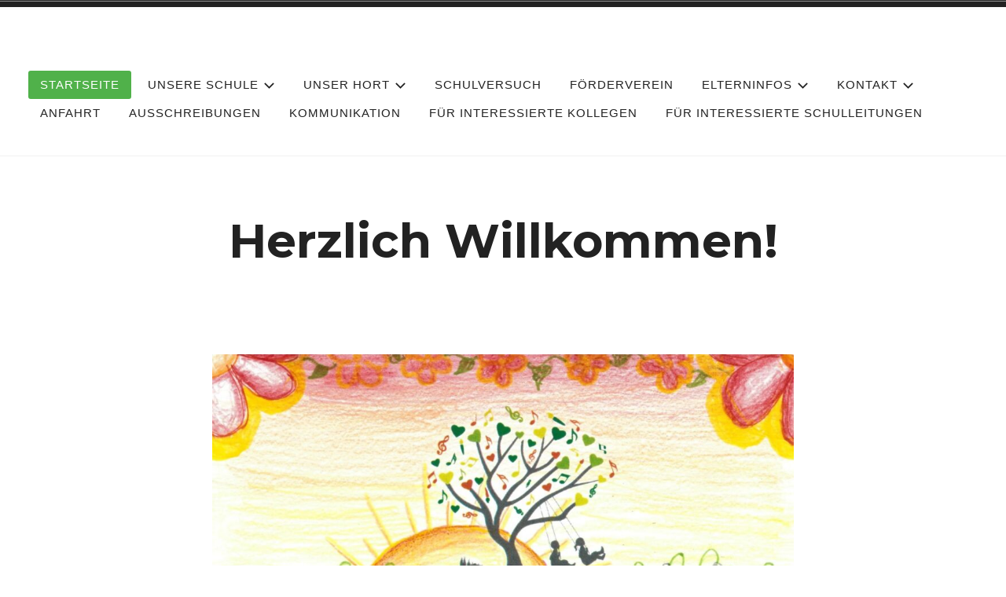

--- FILE ---
content_type: text/html; charset=UTF-8
request_url: https://questenbergschule.edu-meissen.de/
body_size: 9379
content:
<!doctype html>
<html lang="de">
<head>
<meta charset="UTF-8">
<meta name="viewport" content="width=device-width, initial-scale=1">
<link rel="profile" href="http://gmpg.org/xfn/11">


<title>Questenberg-Grundschule</title>
<meta name='robots' content='max-image-preview:large' />
<link rel='dns-prefetch' href='//fonts.googleapis.com' />
<link rel="alternate" type="application/rss+xml" title="Questenberg-Grundschule &raquo; Feed" href="https://questenbergschule.edu-meissen.de/feed/" />
<link rel="alternate" type="application/rss+xml" title="Questenberg-Grundschule &raquo; Kommentar-Feed" href="https://questenbergschule.edu-meissen.de/comments/feed/" />
<script type="text/javascript">
window._wpemojiSettings = {"baseUrl":"https:\/\/s.w.org\/images\/core\/emoji\/14.0.0\/72x72\/","ext":".png","svgUrl":"https:\/\/s.w.org\/images\/core\/emoji\/14.0.0\/svg\/","svgExt":".svg","source":{"concatemoji":"https:\/\/questenbergschule.edu-meissen.de\/wp-includes\/js\/wp-emoji-release.min.js?ver=6.1.9"}};
/*! This file is auto-generated */
!function(e,a,t){var n,r,o,i=a.createElement("canvas"),p=i.getContext&&i.getContext("2d");function s(e,t){var a=String.fromCharCode,e=(p.clearRect(0,0,i.width,i.height),p.fillText(a.apply(this,e),0,0),i.toDataURL());return p.clearRect(0,0,i.width,i.height),p.fillText(a.apply(this,t),0,0),e===i.toDataURL()}function c(e){var t=a.createElement("script");t.src=e,t.defer=t.type="text/javascript",a.getElementsByTagName("head")[0].appendChild(t)}for(o=Array("flag","emoji"),t.supports={everything:!0,everythingExceptFlag:!0},r=0;r<o.length;r++)t.supports[o[r]]=function(e){if(p&&p.fillText)switch(p.textBaseline="top",p.font="600 32px Arial",e){case"flag":return s([127987,65039,8205,9895,65039],[127987,65039,8203,9895,65039])?!1:!s([55356,56826,55356,56819],[55356,56826,8203,55356,56819])&&!s([55356,57332,56128,56423,56128,56418,56128,56421,56128,56430,56128,56423,56128,56447],[55356,57332,8203,56128,56423,8203,56128,56418,8203,56128,56421,8203,56128,56430,8203,56128,56423,8203,56128,56447]);case"emoji":return!s([129777,127995,8205,129778,127999],[129777,127995,8203,129778,127999])}return!1}(o[r]),t.supports.everything=t.supports.everything&&t.supports[o[r]],"flag"!==o[r]&&(t.supports.everythingExceptFlag=t.supports.everythingExceptFlag&&t.supports[o[r]]);t.supports.everythingExceptFlag=t.supports.everythingExceptFlag&&!t.supports.flag,t.DOMReady=!1,t.readyCallback=function(){t.DOMReady=!0},t.supports.everything||(n=function(){t.readyCallback()},a.addEventListener?(a.addEventListener("DOMContentLoaded",n,!1),e.addEventListener("load",n,!1)):(e.attachEvent("onload",n),a.attachEvent("onreadystatechange",function(){"complete"===a.readyState&&t.readyCallback()})),(e=t.source||{}).concatemoji?c(e.concatemoji):e.wpemoji&&e.twemoji&&(c(e.twemoji),c(e.wpemoji)))}(window,document,window._wpemojiSettings);
</script>
<style type="text/css">
img.wp-smiley,
img.emoji {
	display: inline !important;
	border: none !important;
	box-shadow: none !important;
	height: 1em !important;
	width: 1em !important;
	margin: 0 0.07em !important;
	vertical-align: -0.1em !important;
	background: none !important;
	padding: 0 !important;
}
</style>
	<link rel='stylesheet' id='wpbs-block-style-form-css' href='https://questenbergschule.edu-meissen.de/wp-content/plugins/wp-booking-system/assets/css/style-front-end-form.min.css?ver=2.0.19.12' type='text/css' media='all' />
<link rel='stylesheet' id='wp-block-library-css' href='https://questenbergschule.edu-meissen.de/wp-includes/css/dist/block-library/style.min.css?ver=6.1.9' type='text/css' media='all' />
<link rel='stylesheet' id='classic-theme-styles-css' href='https://questenbergschule.edu-meissen.de/wp-includes/css/classic-themes.min.css?ver=1' type='text/css' media='all' />
<style id='global-styles-inline-css' type='text/css'>
body{--wp--preset--color--black: #000000;--wp--preset--color--cyan-bluish-gray: #abb8c3;--wp--preset--color--white: #ffffff;--wp--preset--color--pale-pink: #f78da7;--wp--preset--color--vivid-red: #cf2e2e;--wp--preset--color--luminous-vivid-orange: #ff6900;--wp--preset--color--luminous-vivid-amber: #fcb900;--wp--preset--color--light-green-cyan: #7bdcb5;--wp--preset--color--vivid-green-cyan: #00d084;--wp--preset--color--pale-cyan-blue: #8ed1fc;--wp--preset--color--vivid-cyan-blue: #0693e3;--wp--preset--color--vivid-purple: #9b51e0;--wp--preset--color--modern-white: #fff;--wp--preset--color--modern-light-gray: #f1f1f1;--wp--preset--color--modern-medium-gray: #aaa;--wp--preset--color--modern-dark-gray: #222;--wp--preset--gradient--vivid-cyan-blue-to-vivid-purple: linear-gradient(135deg,rgba(6,147,227,1) 0%,rgb(155,81,224) 100%);--wp--preset--gradient--light-green-cyan-to-vivid-green-cyan: linear-gradient(135deg,rgb(122,220,180) 0%,rgb(0,208,130) 100%);--wp--preset--gradient--luminous-vivid-amber-to-luminous-vivid-orange: linear-gradient(135deg,rgba(252,185,0,1) 0%,rgba(255,105,0,1) 100%);--wp--preset--gradient--luminous-vivid-orange-to-vivid-red: linear-gradient(135deg,rgba(255,105,0,1) 0%,rgb(207,46,46) 100%);--wp--preset--gradient--very-light-gray-to-cyan-bluish-gray: linear-gradient(135deg,rgb(238,238,238) 0%,rgb(169,184,195) 100%);--wp--preset--gradient--cool-to-warm-spectrum: linear-gradient(135deg,rgb(74,234,220) 0%,rgb(151,120,209) 20%,rgb(207,42,186) 40%,rgb(238,44,130) 60%,rgb(251,105,98) 80%,rgb(254,248,76) 100%);--wp--preset--gradient--blush-light-purple: linear-gradient(135deg,rgb(255,206,236) 0%,rgb(152,150,240) 100%);--wp--preset--gradient--blush-bordeaux: linear-gradient(135deg,rgb(254,205,165) 0%,rgb(254,45,45) 50%,rgb(107,0,62) 100%);--wp--preset--gradient--luminous-dusk: linear-gradient(135deg,rgb(255,203,112) 0%,rgb(199,81,192) 50%,rgb(65,88,208) 100%);--wp--preset--gradient--pale-ocean: linear-gradient(135deg,rgb(255,245,203) 0%,rgb(182,227,212) 50%,rgb(51,167,181) 100%);--wp--preset--gradient--electric-grass: linear-gradient(135deg,rgb(202,248,128) 0%,rgb(113,206,126) 100%);--wp--preset--gradient--midnight: linear-gradient(135deg,rgb(2,3,129) 0%,rgb(40,116,252) 100%);--wp--preset--duotone--dark-grayscale: url('#wp-duotone-dark-grayscale');--wp--preset--duotone--grayscale: url('#wp-duotone-grayscale');--wp--preset--duotone--purple-yellow: url('#wp-duotone-purple-yellow');--wp--preset--duotone--blue-red: url('#wp-duotone-blue-red');--wp--preset--duotone--midnight: url('#wp-duotone-midnight');--wp--preset--duotone--magenta-yellow: url('#wp-duotone-magenta-yellow');--wp--preset--duotone--purple-green: url('#wp-duotone-purple-green');--wp--preset--duotone--blue-orange: url('#wp-duotone-blue-orange');--wp--preset--font-size--small: 13px;--wp--preset--font-size--medium: 20px;--wp--preset--font-size--large: 36px;--wp--preset--font-size--x-large: 42px;--wp--preset--spacing--20: 0.44rem;--wp--preset--spacing--30: 0.67rem;--wp--preset--spacing--40: 1rem;--wp--preset--spacing--50: 1.5rem;--wp--preset--spacing--60: 2.25rem;--wp--preset--spacing--70: 3.38rem;--wp--preset--spacing--80: 5.06rem;}:where(.is-layout-flex){gap: 0.5em;}body .is-layout-flow > .alignleft{float: left;margin-inline-start: 0;margin-inline-end: 2em;}body .is-layout-flow > .alignright{float: right;margin-inline-start: 2em;margin-inline-end: 0;}body .is-layout-flow > .aligncenter{margin-left: auto !important;margin-right: auto !important;}body .is-layout-constrained > .alignleft{float: left;margin-inline-start: 0;margin-inline-end: 2em;}body .is-layout-constrained > .alignright{float: right;margin-inline-start: 2em;margin-inline-end: 0;}body .is-layout-constrained > .aligncenter{margin-left: auto !important;margin-right: auto !important;}body .is-layout-constrained > :where(:not(.alignleft):not(.alignright):not(.alignfull)){max-width: var(--wp--style--global--content-size);margin-left: auto !important;margin-right: auto !important;}body .is-layout-constrained > .alignwide{max-width: var(--wp--style--global--wide-size);}body .is-layout-flex{display: flex;}body .is-layout-flex{flex-wrap: wrap;align-items: center;}body .is-layout-flex > *{margin: 0;}:where(.wp-block-columns.is-layout-flex){gap: 2em;}.has-black-color{color: var(--wp--preset--color--black) !important;}.has-cyan-bluish-gray-color{color: var(--wp--preset--color--cyan-bluish-gray) !important;}.has-white-color{color: var(--wp--preset--color--white) !important;}.has-pale-pink-color{color: var(--wp--preset--color--pale-pink) !important;}.has-vivid-red-color{color: var(--wp--preset--color--vivid-red) !important;}.has-luminous-vivid-orange-color{color: var(--wp--preset--color--luminous-vivid-orange) !important;}.has-luminous-vivid-amber-color{color: var(--wp--preset--color--luminous-vivid-amber) !important;}.has-light-green-cyan-color{color: var(--wp--preset--color--light-green-cyan) !important;}.has-vivid-green-cyan-color{color: var(--wp--preset--color--vivid-green-cyan) !important;}.has-pale-cyan-blue-color{color: var(--wp--preset--color--pale-cyan-blue) !important;}.has-vivid-cyan-blue-color{color: var(--wp--preset--color--vivid-cyan-blue) !important;}.has-vivid-purple-color{color: var(--wp--preset--color--vivid-purple) !important;}.has-black-background-color{background-color: var(--wp--preset--color--black) !important;}.has-cyan-bluish-gray-background-color{background-color: var(--wp--preset--color--cyan-bluish-gray) !important;}.has-white-background-color{background-color: var(--wp--preset--color--white) !important;}.has-pale-pink-background-color{background-color: var(--wp--preset--color--pale-pink) !important;}.has-vivid-red-background-color{background-color: var(--wp--preset--color--vivid-red) !important;}.has-luminous-vivid-orange-background-color{background-color: var(--wp--preset--color--luminous-vivid-orange) !important;}.has-luminous-vivid-amber-background-color{background-color: var(--wp--preset--color--luminous-vivid-amber) !important;}.has-light-green-cyan-background-color{background-color: var(--wp--preset--color--light-green-cyan) !important;}.has-vivid-green-cyan-background-color{background-color: var(--wp--preset--color--vivid-green-cyan) !important;}.has-pale-cyan-blue-background-color{background-color: var(--wp--preset--color--pale-cyan-blue) !important;}.has-vivid-cyan-blue-background-color{background-color: var(--wp--preset--color--vivid-cyan-blue) !important;}.has-vivid-purple-background-color{background-color: var(--wp--preset--color--vivid-purple) !important;}.has-black-border-color{border-color: var(--wp--preset--color--black) !important;}.has-cyan-bluish-gray-border-color{border-color: var(--wp--preset--color--cyan-bluish-gray) !important;}.has-white-border-color{border-color: var(--wp--preset--color--white) !important;}.has-pale-pink-border-color{border-color: var(--wp--preset--color--pale-pink) !important;}.has-vivid-red-border-color{border-color: var(--wp--preset--color--vivid-red) !important;}.has-luminous-vivid-orange-border-color{border-color: var(--wp--preset--color--luminous-vivid-orange) !important;}.has-luminous-vivid-amber-border-color{border-color: var(--wp--preset--color--luminous-vivid-amber) !important;}.has-light-green-cyan-border-color{border-color: var(--wp--preset--color--light-green-cyan) !important;}.has-vivid-green-cyan-border-color{border-color: var(--wp--preset--color--vivid-green-cyan) !important;}.has-pale-cyan-blue-border-color{border-color: var(--wp--preset--color--pale-cyan-blue) !important;}.has-vivid-cyan-blue-border-color{border-color: var(--wp--preset--color--vivid-cyan-blue) !important;}.has-vivid-purple-border-color{border-color: var(--wp--preset--color--vivid-purple) !important;}.has-vivid-cyan-blue-to-vivid-purple-gradient-background{background: var(--wp--preset--gradient--vivid-cyan-blue-to-vivid-purple) !important;}.has-light-green-cyan-to-vivid-green-cyan-gradient-background{background: var(--wp--preset--gradient--light-green-cyan-to-vivid-green-cyan) !important;}.has-luminous-vivid-amber-to-luminous-vivid-orange-gradient-background{background: var(--wp--preset--gradient--luminous-vivid-amber-to-luminous-vivid-orange) !important;}.has-luminous-vivid-orange-to-vivid-red-gradient-background{background: var(--wp--preset--gradient--luminous-vivid-orange-to-vivid-red) !important;}.has-very-light-gray-to-cyan-bluish-gray-gradient-background{background: var(--wp--preset--gradient--very-light-gray-to-cyan-bluish-gray) !important;}.has-cool-to-warm-spectrum-gradient-background{background: var(--wp--preset--gradient--cool-to-warm-spectrum) !important;}.has-blush-light-purple-gradient-background{background: var(--wp--preset--gradient--blush-light-purple) !important;}.has-blush-bordeaux-gradient-background{background: var(--wp--preset--gradient--blush-bordeaux) !important;}.has-luminous-dusk-gradient-background{background: var(--wp--preset--gradient--luminous-dusk) !important;}.has-pale-ocean-gradient-background{background: var(--wp--preset--gradient--pale-ocean) !important;}.has-electric-grass-gradient-background{background: var(--wp--preset--gradient--electric-grass) !important;}.has-midnight-gradient-background{background: var(--wp--preset--gradient--midnight) !important;}.has-small-font-size{font-size: var(--wp--preset--font-size--small) !important;}.has-medium-font-size{font-size: var(--wp--preset--font-size--medium) !important;}.has-large-font-size{font-size: var(--wp--preset--font-size--large) !important;}.has-x-large-font-size{font-size: var(--wp--preset--font-size--x-large) !important;}
.wp-block-navigation a:where(:not(.wp-element-button)){color: inherit;}
:where(.wp-block-columns.is-layout-flex){gap: 2em;}
.wp-block-pullquote{font-size: 1.5em;line-height: 1.6;}
</style>
<link rel='stylesheet' id='wpbs-style-css' href='https://questenbergschule.edu-meissen.de/wp-content/plugins/wp-booking-system/assets/css/style-front-end.min.css?ver=2.0.19.12' type='text/css' media='all' />
<link rel='stylesheet' id='wpbs-style-form-css' href='https://questenbergschule.edu-meissen.de/wp-content/plugins/wp-booking-system/assets/css/style-front-end-form.min.css?ver=2.0.19.12' type='text/css' media='all' />
<link rel='stylesheet' id='radcliffe-2-style-css' href='https://questenbergschule.edu-meissen.de/wp-content/themes/radcliffe-2-wpcom/style.css?ver=6.1.9' type='text/css' media='all' />
<style id='radcliffe-2-style-inline-css' type='text/css'>
.hero-area:before { opacity: 0.4; }
</style>
<link rel='stylesheet' id='radcliffe-2-block-styles-css' href='https://questenbergschule.edu-meissen.de/wp-content/themes/radcliffe-2-wpcom/assets/css/blocks.css?ver=6.1.9' type='text/css' media='all' />
<link rel='stylesheet' id='montserrat-css' href='https://fonts.googleapis.com/css?family=Montserrat:400,400italic,700,700italic' type='text/css' media='all' />
<link rel='stylesheet' id='source-sans-pro-css' href='https://fonts.googleapis.com/css?family=Source+Sans+Pro:400,400italic,700,700italic' type='text/css' media='all' />
<link rel='stylesheet' id='modern-style-pack-css' href='https://questenbergschule.edu-meissen.de/wp-content/themes/radcliffe-2-wpcom/styles/modern.css?ver=2.0.6' type='text/css' media='all' />
<script type='text/javascript' src='https://questenbergschule.edu-meissen.de/wp-includes/js/jquery/jquery.min.js?ver=3.6.1' id='jquery-core-js'></script>
<script type='text/javascript' src='https://questenbergschule.edu-meissen.de/wp-includes/js/jquery/jquery-migrate.min.js?ver=3.3.2' id='jquery-migrate-js'></script>
<link rel="https://api.w.org/" href="https://questenbergschule.edu-meissen.de/wp-json/" /><link rel="alternate" type="application/json" href="https://questenbergschule.edu-meissen.de/wp-json/wp/v2/pages/33" /><link rel="EditURI" type="application/rsd+xml" title="RSD" href="https://questenbergschule.edu-meissen.de/xmlrpc.php?rsd" />
<link rel="wlwmanifest" type="application/wlwmanifest+xml" href="https://questenbergschule.edu-meissen.de/wp-includes/wlwmanifest.xml" />
<meta name="generator" content="WordPress 6.1.9" />
<link rel="canonical" href="https://questenbergschule.edu-meissen.de/" />
<link rel='shortlink' href='https://questenbergschule.edu-meissen.de/' />
		<!-- Custom Logo: hide header text -->
		<style id="custom-logo-css" type="text/css">
			.site-title, .site-description {
				position: absolute;
				clip: rect(1px, 1px, 1px, 1px);
			}
		</style>
		<link rel="alternate" type="application/json+oembed" href="https://questenbergschule.edu-meissen.de/wp-json/oembed/1.0/embed?url=https%3A%2F%2Fquestenbergschule.edu-meissen.de%2F" />
<link rel="alternate" type="text/xml+oembed" href="https://questenbergschule.edu-meissen.de/wp-json/oembed/1.0/embed?url=https%3A%2F%2Fquestenbergschule.edu-meissen.de%2F&#038;format=xml" />
			<!-- DO NOT COPY THIS SNIPPET! Start of Page Analytics Tracking for HubSpot WordPress plugin v11.3.33-->
			<script class="hsq-set-content-id" data-content-id="standard-page">
				var _hsq = _hsq || [];
				_hsq.push(["setContentType", "standard-page"]);
			</script>
			<!-- DO NOT COPY THIS SNIPPET! End of Page Analytics Tracking for HubSpot WordPress plugin -->
					<style type="text/css" id="wp-custom-css">
			.site-footer {
  background-color: #fff;
}

.site-info {
  background-color: #fff;
}

.contact-info-area {
  background-color: #fff;
}

.wf-active .entry-title {
  font-family: "bree-web","bree-web-1",sans-serif;
}

.main-navigation a {
	font-family: "museo-sans","museo-sans-1",sans-serif;
	font-weight:400;
}

.main-navigation li:hover > a, .main-navigation li.focus > a, .main-navigation li.current-menu-item > a {
	background-color: #50b14a;
	color: #fff;
}

a {
	color: #50b14a;
}

a:hover {
	color: #fb6825;
}

.contact-info-area, .contact-info-area a {
	color: #fb6825;
}

.contact-info-area a:hover {
	color: #50b14a;
}

.contact-info-area .icon {
	fill: #fb6825;align-content
}

.entry-title {
	text-align: center;
}		</style>
		</head>

<body class="home page-template-default page page-id-33 wp-embed-responsive no-featured-image style-pack-modern">
<div id="page" class="site">
	<a class="skip-link screen-reader-text" href="#content">Zum Inhalt springen</a>

	<header id="masthead" class="site-header">
		
		
		<div class="header-wrapper">
			<div class="site-branding">
				
				<div class="site-branding-text">
											<p class="site-title"><a href="https://questenbergschule.edu-meissen.de/" rel="home">Questenberg-Grundschule</a></p>
									</div><!-- .site-branding-text -->

			</div><!-- .site-branding -->

		</div><!-- .header-wrapper -->

		<div class="menu-wrapper">
							<nav id="site-navigation" class="main-navigation">
					<button class="menu-toggle" aria-controls="header-menu" aria-expanded="false">
						<svg class="icon icon-menu" aria-hidden="true" role="img"> <use href="#icon-menu" xlink:href="#icon-menu"></use> </svg><svg class="icon icon-close" aria-hidden="true" role="img"> <use href="#icon-close" xlink:href="#icon-close"></use> </svg>Menü					</button>
					<div class="menu-die-schule-container"><ul id="header-menu" class="menu"><li id="menu-item-366" class="menu-item menu-item-type-post_type menu-item-object-page menu-item-home current-menu-item page_item page-item-33 current_page_item menu-item-366"><a href="https://questenbergschule.edu-meissen.de/" aria-current="page">Startseite</a></li>
<li id="menu-item-97" class="menu-item menu-item-type-post_type menu-item-object-page menu-item-has-children menu-item-97"><a href="#">Unsere Schule<svg class="icon icon-expand" aria-hidden="true" role="img"> <use href="#icon-expand" xlink:href="#icon-expand"></use> </svg></a>
<ul class="sub-menu">
	<li id="menu-item-598" class="menu-item menu-item-type-post_type menu-item-object-page menu-item-598"><a href="https://questenbergschule.edu-meissen.de/standort-am-questenberg/">Standort am Questenberg</a></li>
	<li id="menu-item-158" class="menu-item menu-item-type-post_type menu-item-object-page menu-item-158"><a href="https://questenbergschule.edu-meissen.de/klassen-und-lehrer/">Klassen und Lehrer</a></li>
	<li id="menu-item-691" class="menu-item menu-item-type-post_type menu-item-object-page menu-item-691"><a href="https://questenbergschule.edu-meissen.de/impressionen/">Schulsong und Videos</a></li>
	<li id="menu-item-138" class="menu-item menu-item-type-post_type menu-item-object-page menu-item-138"><a href="https://questenbergschule.edu-meissen.de/die-sanierung-am-questenberg/">Sanierung am Questenberg</a></li>
	<li id="menu-item-137" class="menu-item menu-item-type-post_type menu-item-object-page menu-item-137"><a href="https://questenbergschule.edu-meissen.de/traditionen/">Traditionen</a></li>
	<li id="menu-item-153" class="menu-item menu-item-type-post_type menu-item-object-page menu-item-153"><a href="https://questenbergschule.edu-meissen.de/gta/">GTA</a></li>
	<li id="menu-item-229" class="menu-item menu-item-type-post_type menu-item-object-page menu-item-229"><a href="https://questenbergschule.edu-meissen.de/elternmitwirkung/">Elternmitwirkung</a></li>
	<li id="menu-item-267" class="menu-item menu-item-type-post_type menu-item-object-page menu-item-267"><a href="https://questenbergschule.edu-meissen.de/schuelerrat/">Schülerrat</a></li>
	<li id="menu-item-268" class="menu-item menu-item-type-post_type menu-item-object-page menu-item-268"><a href="https://questenbergschule.edu-meissen.de/unterrichtsprinzipien/">Gestaltung des Unterrichts</a></li>
	<li id="menu-item-1343" class="menu-item menu-item-type-post_type menu-item-object-page menu-item-1343"><a href="https://questenbergschule.edu-meissen.de/hausaufgabenkonzept/">Hausaufgabenkonzept</a></li>
	<li id="menu-item-276" class="menu-item menu-item-type-post_type menu-item-object-page menu-item-276"><a href="https://questenbergschule.edu-meissen.de/schulregeln/">Schulregeln</a></li>
	<li id="menu-item-227" class="menu-item menu-item-type-post_type menu-item-object-page menu-item-227"><a href="https://questenbergschule.edu-meissen.de/kooperatinspartner/">Kooperationspartner</a></li>
</ul>
</li>
<li id="menu-item-833" class="menu-item menu-item-type-post_type menu-item-object-page menu-item-has-children menu-item-833"><a href="https://questenbergschule.edu-meissen.de/unser-hort/">Unser Hort<svg class="icon icon-expand" aria-hidden="true" role="img"> <use href="#icon-expand" xlink:href="#icon-expand"></use> </svg></a>
<ul class="sub-menu">
	<li id="menu-item-847" class="menu-item menu-item-type-post_type menu-item-object-page menu-item-847"><a href="https://questenbergschule.edu-meissen.de/das-hortteam/">Team Hort Questenberg</a></li>
	<li id="menu-item-846" class="menu-item menu-item-type-post_type menu-item-object-page menu-item-846"><a href="https://questenbergschule.edu-meissen.de/einblick-in-den-hortalltag/">So erreichen Sie uns!</a></li>
	<li id="menu-item-844" class="menu-item menu-item-type-post_type menu-item-object-page menu-item-844"><a href="https://questenbergschule.edu-meissen.de/hortregeln/">Aktuelles</a></li>
	<li id="menu-item-843" class="menu-item menu-item-type-post_type menu-item-object-page menu-item-843"><a href="https://questenbergschule.edu-meissen.de/feriengestaltung/">Ferien</a></li>
	<li id="menu-item-842" class="menu-item menu-item-type-post_type menu-item-object-page menu-item-842"><a href="https://questenbergschule.edu-meissen.de/konzeption/">Konzeption</a></li>
	<li id="menu-item-845" class="menu-item menu-item-type-post_type menu-item-object-page menu-item-845"><a href="https://questenbergschule.edu-meissen.de/ein-tag-im-hort/">Hortformulare</a></li>
	<li id="menu-item-1228" class="menu-item menu-item-type-post_type menu-item-object-page menu-item-has-children menu-item-1228"><a href="https://questenbergschule.edu-meissen.de/kita-sozialarbeit/">Kita-Sozialarbeit<svg class="icon icon-expand" aria-hidden="true" role="img"> <use href="#icon-expand" xlink:href="#icon-expand"></use> </svg></a>
	<ul class="sub-menu">
		<li id="menu-item-1227" class="menu-item menu-item-type-post_type menu-item-object-page menu-item-1227"><a href="https://questenbergschule.edu-meissen.de/kinder-staerken-2-0/">Kinder Stärken 2.0</a></li>
		<li id="menu-item-1226" class="menu-item menu-item-type-post_type menu-item-object-page menu-item-1226"><a href="https://questenbergschule.edu-meissen.de/informationen/">Informationen</a></li>
	</ul>
</li>
</ul>
</li>
<li id="menu-item-327" class="menu-item menu-item-type-post_type menu-item-object-page menu-item-327"><a href="https://questenbergschule.edu-meissen.de/blog-2/">Schulversuch</a></li>
<li id="menu-item-16" class="menu-item menu-item-type-post_type menu-item-object-page menu-item-16"><a href="https://questenbergschule.edu-meissen.de/about/">Förderverein</a></li>
<li id="menu-item-107" class="menu-item menu-item-type-post_type menu-item-object-page menu-item-has-children menu-item-107"><a href="#">Elterninfos<svg class="icon icon-expand" aria-hidden="true" role="img"> <use href="#icon-expand" xlink:href="#icon-expand"></use> </svg></a>
<ul class="sub-menu">
	<li id="menu-item-1444" class="menu-item menu-item-type-post_type menu-item-object-page menu-item-1444"><a href="https://questenbergschule.edu-meissen.de/kommunikationsstrukturen/">Kommunikation</a></li>
	<li id="menu-item-156" class="menu-item menu-item-type-post_type menu-item-object-page menu-item-156"><a href="https://questenbergschule.edu-meissen.de/freistellungen/">Tag der offenen Tür am 06.05.2026</a></li>
	<li id="menu-item-155" class="menu-item menu-item-type-post_type menu-item-object-page menu-item-155"><a href="https://questenbergschule.edu-meissen.de/kind-krank/">Kind krank?</a></li>
	<li id="menu-item-157" class="menu-item menu-item-type-post_type menu-item-object-page menu-item-157"><a href="https://questenbergschule.edu-meissen.de/schulanmeldung/">Schulanmeldung</a></li>
	<li id="menu-item-159" class="menu-item menu-item-type-post_type menu-item-object-page menu-item-159"><a href="https://questenbergschule.edu-meissen.de/unterrichtszeiten/">Unterrichtszeiten</a></li>
	<li id="menu-item-641" class="menu-item menu-item-type-post_type menu-item-object-page menu-item-641"><a href="https://questenbergschule.edu-meissen.de/kleine-elternfibel/">Kleine Elternfibel</a></li>
	<li id="menu-item-230" class="menu-item menu-item-type-post_type menu-item-object-page menu-item-230"><a href="https://questenbergschule.edu-meissen.de/essensversorgung/">Essensversorgung</a></li>
</ul>
</li>
<li id="menu-item-89" class="menu-item menu-item-type-post_type menu-item-object-page menu-item-has-children menu-item-89"><a href="#">Kontakt<svg class="icon icon-expand" aria-hidden="true" role="img"> <use href="#icon-expand" xlink:href="#icon-expand"></use> </svg></a>
<ul class="sub-menu">
	<li id="menu-item-162" class="menu-item menu-item-type-post_type menu-item-object-page menu-item-162"><a href="https://questenbergschule.edu-meissen.de/schule/">Schule</a></li>
	<li id="menu-item-993" class="menu-item menu-item-type-post_type menu-item-object-page menu-item-993"><a href="https://questenbergschule.edu-meissen.de/anfahrt/">Anfahrt</a></li>
	<li id="menu-item-161" class="menu-item menu-item-type-post_type menu-item-object-page menu-item-161"><a href="https://questenbergschule.edu-meissen.de/hort/">Hort</a></li>
	<li id="menu-item-160" class="menu-item menu-item-type-post_type menu-item-object-page menu-item-160"><a href="https://questenbergschule.edu-meissen.de/elternvertretung/">Elternvertretung</a></li>
	<li id="menu-item-228" class="menu-item menu-item-type-post_type menu-item-object-page menu-item-228"><a href="https://questenbergschule.edu-meissen.de/impressum-und-datenschutz/">Impressum und Datenschutz</a></li>
</ul>
</li>
<li id="menu-item-991" class="menu-item menu-item-type-post_type menu-item-object-page menu-item-991"><a href="https://questenbergschule.edu-meissen.de/anfahrt/">Anfahrt</a></li>
<li id="menu-item-1268" class="menu-item menu-item-type-post_type menu-item-object-page menu-item-1268"><a href="https://questenbergschule.edu-meissen.de/ausschreibungen/">Ausschreibungen</a></li>
<li id="menu-item-1442" class="menu-item menu-item-type-post_type menu-item-object-page menu-item-1442"><a href="https://questenbergschule.edu-meissen.de/kommunikationsstrukturen/">Kommunikation</a></li>
<li id="menu-item-1570" class="menu-item menu-item-type-post_type menu-item-object-page menu-item-1570"><a href="https://questenbergschule.edu-meissen.de/fuer-interessierte-kollegen/">Für interessierte Kollegen</a></li>
<li id="menu-item-1644" class="menu-item menu-item-type-post_type menu-item-object-page menu-item-1644"><a href="https://questenbergschule.edu-meissen.de/fuer-interessierte-schulleitungen/">Für interessierte Schulleitungen</a></li>
</ul></div>				</nav><!-- #site-navigation -->
			
			
					</div><!-- .menu-wrapper -->
	</header><!-- #masthead -->

	
	<div id="content" class="site-content">

	<div id="primary" class="content-area">
		<main id="main" class="site-main">

			

<article id="post-33" class="post-33 page type-page status-publish hentry">
	<header class="entry-header">
		<h1 class="entry-title">Herzlich Willkommen!</h1>	</header><!-- .entry-header -->

	<div class="entry-content">
		
<p class="has-text-align-left"></p>


<div class="wp-block-image">
<figure class="aligncenter size-large"><img decoding="async" width="1024" height="725" src="https://questenbergschule.edu-meissen.de/wp-content/uploads/2021/03/Logo-Frühling-1024x725.jpg" alt="" class="wp-image-860" srcset="https://questenbergschule.edu-meissen.de/wp-content/uploads/2021/03/Logo-Frühling-1024x725.jpg 1024w, https://questenbergschule.edu-meissen.de/wp-content/uploads/2021/03/Logo-Frühling-300x212.jpg 300w, https://questenbergschule.edu-meissen.de/wp-content/uploads/2021/03/Logo-Frühling-768x544.jpg 768w, https://questenbergschule.edu-meissen.de/wp-content/uploads/2021/03/Logo-Frühling-1536x1087.jpg 1536w, https://questenbergschule.edu-meissen.de/wp-content/uploads/2021/03/Logo-Frühling.jpg 1646w" sizes="(max-width: 1024px) 100vw, 1024px" /></figure></div>


<figure class="wp-block-embed is-type-video is-provider-youtube wp-block-embed-youtube wp-embed-aspect-16-9 wp-has-aspect-ratio"><div class="wp-block-embed__wrapper">
<iframe loading="lazy" title="Questenberg-Grundschule in Meißen" width="740" height="416" src="https://www.youtube.com/embed/DjCXtmhxs5o?feature=oembed" frameborder="0" allow="accelerometer; autoplay; clipboard-write; encrypted-media; gyroscope; picture-in-picture; web-share" referrerpolicy="strict-origin-when-cross-origin" allowfullscreen></iframe>
</div></figure>



<p></p>



<figure class="wp-block-table"><table><tbody><tr><td><br></td></tr></tbody></table></figure>


<div class="wp-block-image">
<figure class="aligncenter size-medium"><img decoding="async" loading="lazy" width="178" height="300" src="https://questenbergschule.edu-meissen.de/wp-content/uploads/2025/09/1a7bc59e-3ee5-4ecd-a5d6-3ab0d397ca34-1-178x300.jpeg" alt="" class="wp-image-1596" srcset="https://questenbergschule.edu-meissen.de/wp-content/uploads/2025/09/1a7bc59e-3ee5-4ecd-a5d6-3ab0d397ca34-1-178x300.jpeg 178w, https://questenbergschule.edu-meissen.de/wp-content/uploads/2025/09/1a7bc59e-3ee5-4ecd-a5d6-3ab0d397ca34-1-606x1024.jpeg 606w, https://questenbergschule.edu-meissen.de/wp-content/uploads/2025/09/1a7bc59e-3ee5-4ecd-a5d6-3ab0d397ca34-1-768x1298.jpeg 768w, https://questenbergschule.edu-meissen.de/wp-content/uploads/2025/09/1a7bc59e-3ee5-4ecd-a5d6-3ab0d397ca34-1.jpeg 780w" sizes="(max-width: 178px) 100vw, 178px" /></figure></div>


<p>Transparenzhinweis: </p>



<p><strong>Ab 1. Januar 2023 ist das Sächsische Transparenzgesetz vom 19. August 2022 (Sächs-GVBl. S. 486) in Kraft. Es gewährt jeder Person ein Recht auf Zugang zu den bei einer transparenzpflichtigen Stelle im Freistaat Sachsen verfügbaren Informationen, soweit keine Ausnahme gilt (Transparenzanspruch). Schulen sind transparenzpflichtige Stellen nur, soweit Informationen über den Namen von Drittmittelgebern, die Höhe der Drittmittel und die Laufzeit der mit Drittmitteln finanzierten abgeschlossenen Forschungsvorhaben betroffen sind.</strong></p>



<p><strong>Information zum Transparenzgesetz</strong></p>



<p>Am 1. Januar 2023 tritt das Sächsische Transparenzgesetz (SächsTranspG)<br>in Kraft, welches jeder Person ein Recht auf Zugang zu Informationen gegenüber den transparenzpflichtigen Stellen des Freistaates Sachsen gewährt, soweit keine Ausnahme gilt (Transparenzanspruch).</p>



<p><br>Schulen unterliegen lediglich einer eingeschränkten Transparenzpflicht. Sie<br>sind gemäß § 4 Absatz 3 Satz 1 Nummer 7 SächsTranspG zur Informationserteilung nur verpflichtet, „soweit Informationen über den Namen von<br>Drittmittelgebern, die Höhe der Drittmittel und die Laufzeit der mit Drittmitteln<br>finanzierten abgeschlossenen Forschungsvorhaben betroffen sind“.</p>



<p><br>Die Norm beschränkt sich somit auf Drittmittel, deren Zweck die Förderung von „Forschungsvorhaben“ ist. Drittmittel im Sinne dieser Vorschrift sind daher Gelder oder geldwerte Vorteile, die Bildungseinrichtungen (z. B. Schulen) zur Förderung der Forschung zusätzlich zu den regulären Haushaltmitteln (Grundausstattung) von einer öffentlichen oder privaten Stelle zur Verfügung gestellt bekommen. Drittmittel zu sonstigen Zwecken sind hingegen nicht erfasst. Zudem ist eine transparenzpflichtige Stelle verpflichtet, auf der Startseite ihres Internetauftritts einen Transparenzhinweis zu veröffentlichen (vgl. § 2 Absatz 3 SächsTranspG).</p>



<p><a href="https://www.revosax.sachsen.de/vorschrift/19699-Saechsisches-Transparenzgesetz">https://www.revosax.sachsen.de/vorschrift/19699-Saechsisches-Transparenzgesetz</a></p>
	</div><!-- .entry-content -->

	</article><!-- #post-33 -->

		</main><!-- #main -->
	</div><!-- #primary -->


	</div><!-- #content -->

	
	<div class="contact-info-area ">
		<div class="contact-info-wrapper">
						<span class="contact-info-address">
				<a href="http://maps.google.com/maps?q=questenberger+weg+9+01662+meißen" target="_blank">
					<svg class="icon icon-location" aria-labelledby="title-697040e06f0a6" role="img"><title id="title-697040e06f0a6">Location</title> <use href="#icon-location" xlink:href="#icon-location"></use> </svg>					<span class="contact-info-label">Questenberger Weg 9 01662 Meißen</span>
				</a>
			</span>
			
						<span class="contact-info-phone">
				<a href="tel:03521 453340">
					<svg class="icon icon-phone" aria-labelledby="title-697040e06f0b1" role="img"><title id="title-697040e06f0b1">Telefon</title> <use href="#icon-phone" xlink:href="#icon-phone"></use> </svg>					<span class="contact-info-label">03521 453340</span>
				</a>
			</span>
			
						<span class="contact-info-email">
				<a href="mailto:post@questenbergschule.edu-meissen.de">
					<svg class="icon icon-mail" aria-labelledby="title-697040e06f0bf" role="img"><title id="title-697040e06f0bf">E-mail</title> <use href="#icon-mail" xlink:href="#icon-mail"></use> </svg>					<span class="contact-info-label">post@questenbergschule.edu-meissen.de</span>
				</a>
			</span>
			
						<span class="contact-info-hours">
				<svg class="icon icon-time" aria-labelledby="title-697040e06f0c7" role="img"><title id="title-697040e06f0c7">Stunden</title> <use href="#icon-time" xlink:href="#icon-time"></use> </svg>				<span class="contact-info-hours-text">Öffnungszeiten Sekretariat: Mo-Do: 7 Uhr - 12 Uhr und 13 - 14 Uhr Fr: 7-12 Uhr</span>
			</span>
					</div><!-- .contact-info-wrapper -->
	</div><!-- .contact-info-area -->

	
	<footer id="colophon" class="site-footer">
		<div class="site-info">
			
		</div><!-- .site-info -->
	</footer><!-- #colophon -->
</div><!-- #page -->

<script type='text/javascript' id='wpbs-script-js-extra'>
/* <![CDATA[ */
var wpbs_ajax = {"token":"16d9677e0c","plugin_settings":[]};
/* ]]> */
</script>
<script type='text/javascript' id='wpbs-script-js-before'>

            var wpbs_ajaxurl = 'https://questenbergschule.edu-meissen.de/wp-admin/admin-ajax.php';
        
</script>
<script type='text/javascript' src='https://questenbergschule.edu-meissen.de/wp-content/plugins/wp-booking-system/assets/js/script-front-end.min.js?ver=2.0.19.12' id='wpbs-script-js'></script>
<script type='text/javascript' id='radcliffe-2-navigation-js-extra'>
/* <![CDATA[ */
var screenReaderText = {"expand":"Untermen\u00fc anzeigen","collapse":"Untermen\u00fc verbergen","icon_expand":"<svg class=\"icon icon-expand\" aria-hidden=\"true\" role=\"img\"> <use href=\"#icon-expand\" xlink:href=\"#icon-expand\"><\/use> <\/svg>","icon_zoom":"<svg class=\"icon icon-zoom\" aria-hidden=\"true\" role=\"img\"> <use href=\"#icon-zoom\" xlink:href=\"#icon-zoom\"><\/use> <\/svg>"};
/* ]]> */
</script>
<script type='text/javascript' src='https://questenbergschule.edu-meissen.de/wp-content/themes/radcliffe-2-wpcom/assets/js/navigation.js?ver=20151215' id='radcliffe-2-navigation-js'></script>
<script type='text/javascript' src='https://questenbergschule.edu-meissen.de/wp-content/themes/radcliffe-2-wpcom/assets/js/skip-link-focus-fix.js?ver=20151215' id='radcliffe-2-skip-link-focus-fix-js'></script>
<script type='text/javascript' src='https://questenbergschule.edu-meissen.de/wp-content/themes/radcliffe-2-wpcom/assets/js/radcliffe-2.js?ver=20170629' id='radcliffe-2-js'></script>
<script type='text/javascript' src='https://questenbergschule.edu-meissen.de/wp-content/plugins/page-links-to/dist/new-tab.js?ver=3.3.7' id='page-links-to-js'></script>
<svg style="position: absolute; width: 0; height: 0; overflow: hidden;" version="1.1" xmlns="http://www.w3.org/2000/svg" xmlns:xlink="http://www.w3.org/1999/xlink">
<defs>
<symbol id="icon-search" viewBox="0 0 32 32">
<title>search</title>
<path d="M29.4 26.6l-7.4-7.4c1.2-1.8 2-4 2-6.2 0-6-5-11-11-11s-11 5-11 11 5 11 11 11c2.4 0 4.4-0.8 6.2-2l7.4 7.4 2.8-2.8zM5 13c0-4.4 3.6-8 8-8s8 3.6 8 8-3.6 8-8 8-8-3.6-8-8z"></path>
</symbol>
<symbol id="icon-previous" viewBox="0 0 32 32">
<title>previous</title>
<path d="M26 14h-13.2l4.6-4.6-2.8-2.8-9.4 9.4 9.4 9.4 2.8-2.8-4.6-4.6h13.2z"></path>
</symbol>
<symbol id="icon-next" viewBox="0 0 32 32">
<title>next</title>
<path d="M6 14h13.2l-4.6-4.6 2.8-2.8 9.4 9.4-9.4 9.4-2.8-2.8 4.6-4.6h-13.2z"></path>
</symbol>
<symbol id="icon-tag" viewBox="0 0 32 32">
<title>tag</title>
<path d="M22.6 8.6c-0.4-0.4-0.8-0.6-1.4-0.6h-15.2c-1 0-2 1-2 2v12c0 1.2 1 2 2 2h15.2c0.6 0 1-0.2 1.4-0.6l7.4-7.4-7.4-7.4zM20 18c-1 0-2-1-2-2s1-2 2-2 2 1 2 2-1 2-2 2z"></path>
</symbol>
<symbol id="icon-category" viewBox="0 0 32 32">
<title>category</title>
<path d="M26 10h-10l-1.4-2.8c-0.4-0.8-1-1.2-1.8-1.2h-6.8c-1 0-2 1-2 2v16c0 1.2 1 2 2 2h20c1.2 0 2-0.8 2-2v-12c0-1.2-0.8-2-2-2z"></path>
</symbol>
<symbol id="icon-expand" viewBox="0 0 32 32">
<title>expand</title>
<path d="M16 25.4l-13.4-13.4 2.8-2.8 10.6 10.6 10.6-10.6 2.8 2.8z"></path>
</symbol>
<symbol id="icon-menu" viewBox="0 0 32 32">
<title>menu</title>
<path d="M0 28h32v-4h-32v4zM0 4v4h32v-4h-32zM0 18h32v-4h-32v4z"></path>
</symbol>
<symbol id="icon-location" viewBox="0 0 16 16">
<title>location</title>
<path d="M11.5 3.5c-2-2-5.1-2-7.1 0s-2 5.1 0 7.1L8 14.1l3.5-3.5c2-2 2-5.2 0-7.1zM9.4 8.4c-.8.8-2 .8-2.8 0-.8-.8-.8-2 0-2.8.8-.8 2-.8 2.8 0 .8.8.8 2 0 2.8z"></path>
</symbol>
<symbol id="icon-phone" viewBox="0 0 16 16">
<title>phone</title>
<path d="M10 1H6c-1.1 0-2 .9-2 2v10c0 1.1.9 2 2 2h4c1.1 0 2-.9 2-2V3c0-1.1-.9-2-2-2zM8.5 14h-1c-.3 0-.5-.2-.5-.5s.2-.5.5-.5h1c.3 0 .5.2.5.5s-.2.5-.5.5zm2.5-2H5V3h6v9z"></path>
</symbol>
<symbol id="icon-mail" viewBox="0 0 16 16">
<title>mail</title>
<path d="M12 3H4c-1.1 0-2 .9-2 2v5c0 1.1.9 2 2 2h8c1.1 0 2-.9 2-2V5c0-1.1-.9-2-2-2zm1 3.2L8 9.1 3 6.2V5l5 2.9L13 5v1.2z"></path>
</symbol>
<symbol id="icon-time" viewBox="0 0 16 16">
<title>time</title>
<path d="M8 2C4.7 2 2 4.7 2 8s2.7 6 6 6 6-2.7 6-6-2.7-6-6-6zm2.5 9.5L7.2 8.3V4h1.5v3.7l2.8 2.8-1 1z"></path>
</symbol>
<symbol id="icon-cart" viewBox="0 0 16 16">
<title>cart</title>
<path d="M11,12c-0.6,0-1,0.4-1,1s0.4,1,1,1s1-0.4,1-1S11.6,12,11,12z M5,12c-0.6,0-1,0.4-1,1s0.4,1,1,1s1-0.4,1-1 S5.6,12,5,12z M11,10H5V9h5.6c0.8,0,1.5-0.5,1.9-1.3L14,4H5V3c0-0.6-0.4-1-1-1H2v1h2v7c0,0.6,0.4,1,1,1h6h1C12,10.4,11.6,10,11,10z"></path>
</symbol>
<symbol id="icon-zoom" viewBox="0 0 16 16">
<title>zoom</title>
<path d="M7,4H6v2H4v1h2v2h1V7h2V6H7V4z M11,9.6c0.6-0.9,1-2,1-3.1C12,3.5,9.5,1,6.5,1S1,3.5,1,6.5S3.5,12,6.5,12 c1.2,0,2.2-0.4,3.1-1l3.7,3.7l1.4-1.4L11,9.6z M6.5,10.5c-2.2,0-4-1.8-4-4s1.8-4,4-4s4,1.8,4,4S8.7,10.5,6.5,10.5z"/>
</symbol>
<symbol id="icon-edit" viewBox="0 0 16 16">
<title>edit</title>
<g>
	<path d="M12.6,6.9l0.5-0.5c0.8-0.8,0.8-2,0-2.8l-0.7-0.7c-0.8-0.8-2-0.8-2.8,0L9.1,3.4L12.6,6.9z"/>
	<polygon points="8.4,4.1 2,10.5 2,14 5.5,14 11.9,7.6"/>
</g>
</symbol>
<symbol id="icon-close" viewBox="0 0 32 32">
<title>close</title>
<path d="M25.4 9.4l-2.8-2.8-6.6 6.6-6.6-6.6-2.8 2.8 6.6 6.6-6.6 6.6 2.8 2.8 6.6-6.6 6.6 6.6 2.8-2.8-6.6-6.6z"></path>
</symbol>
</defs>
</svg>

</body>
</html>


--- FILE ---
content_type: text/css
request_url: https://questenbergschule.edu-meissen.de/wp-content/themes/radcliffe-2-wpcom/assets/css/blocks.css?ver=6.1.9
body_size: 2537
content:
/*
Theme Name: Radcliffe 2
Description: Used to style Gutenberg Blocks.
*/

/*--------------------------------------------------------------
>>> TABLE OF CONTENTS:
----------------------------------------------------------------
1.0 General Block Alignments
2.0 General Block Styles
3.0 Blocks - Common Blocks
4.0 Blocks - Formatting
5.0 Blocks - Layout Elements
6.0 Blocks - Widgets
7.0 Blocks - Colors
--------------------------------------------------------------*/

/*--------------------------------------------------------------
1.0 General Block Alignments
--------------------------------------------------------------*/

#page {
	overflow-x: hidden;
}

.entry-content > *[class^="wp-block-"] {
	margin-bottom: 1.5em;
}

.alignfull,
.alignwide,
.aligncenter {
	clear: both;
}

/* Text-based blocks with alignfull */

.wp-block-text-columns.alignfull,
.wp-block-columns.alignfull,
.wp-block-preformatted.alignfull,
.wp-block-button.alignfull,
.wp-block-pullquote.alignfull,
.wp-block-latest-posts.alignfull,
.wp-block-categories.alignfull,
.wp-block-latest-comments.alignfull,
.wp-block-verse.alignfull,
.wp-block-audio.alignfull,
p.alignfull {
	margin-left: auto;
	margin-right: auto;
}

@media (min-width: 1160px) {
	.alignwide {
		margin-left: -25%;
		margin-right: -25%;
		width: auto;
		max-width: 1000%;
	}
}

@media (min-width: 750px) {
	.alignfull {
		margin-left: calc(50% - 50vw);
		margin-right: calc(50% - 50vw);
		width: auto;
		max-width: 1000%;
	}

	/* Let's reduce this a bit for blocks with text */
	.wp-block-text-columns.alignfull,
	.wp-block-columns.alignfull,
	.wp-block-table.alignfull,
	.wp-block-preformatted.alignfull,
	.wp-block-button.alignfull,
	.wp-block-pullquote.alignfull,
	.wp-block-latest-posts.alignfull,
	.wp-block-categories.alignfull,
	.wp-block-latest-comments.alignfull,
	.wp-block-verse.alignfull,
	.wp-block-audio.alignfull,
	p.alignfull {
		margin-left: calc(50% - 48vw);
		margin-right: calc(50% - 48vw);
	}

	.wp-block-embed.is-type-video.alignwide iframe,
	.wp-block-embed.is-type-video.alignfull iframe {
		width: 100% !important;
		height: 100% !important;
	}
}

.alignfull > *,
.alignwide > * {
	margin-left: auto;
	margin-right: auto;
}

.alignfull img,
.alignwide img,
.alignfull iframe,
.alignwide iframe,
.alignfull video,
.alignwide video {
	display: block;
}

.alignfull .jetpack-video-wrapper iframe,
.alignwide .jetpack-video-wrapper iframe {
	margin-left: auto !important; /* to override inline styles */
	margin-right: auto !important;
}

/* Video */

.wp-block-embed.is-type-video iframe {
	max-height: 100%;
}

/*--------------------------------------------------------------
2.0 General Block Styles
--------------------------------------------------------------*/

/* Caption */

[class^="wp-block-"] figcaption {
	font-size: 80%;
}

[class^="wp-block-"]:not(.wp-block-gallery) figcaption {
	opacity: 0.8;
}

/* Video */

.wp-block-embed.is-type-video iframe {
	max-height: 100%;
}

/*--------------------------------------------------------------
3.0 Blocks - Common Blocks
--------------------------------------------------------------*/

/* Paragraph */

p.has-drop-cap:not(:focus)::first-letter {
	font-size: 5em;
	margin-top: 0.15em;
}

/* Image */

.wp-block-image {}

.wp-block-image figure {
	margin-top: 0;
}

.wp-block-image img {
	display: block;
}

.wp-block-image .alignleft {
	margin-right: 1.6em;
}

.wp-block-image .alignright {
	margin-left: 1.6em;
}

.wp-block-image.alignfull {
	width: 100vw;
	max-width: 100vw;
	margin: 2rem calc((100% - 100vw) * .5);
}

.wp-block-image figcaption {
	color: inherit;
	opacity: 0.8;
}

/* Gallery */

ul.wp-block-gallery,
ul.wp-block-gallery li {
	padding: 0;
}

/* Quote */

.wp-block-quote cite {
	color: inherit;
	opacity: 0.8;
}

.wp-block-quote.is-large p,
.wp-block-quote.is-style-large p {
	font-size: 28px;
}

.wp-block-quote.is-large cite,
.wp-block-quote.is-style-large cite {
	font-size: 22px;
}

@media (min-width: 600px) {
	.wp-block-pullquote.alignleft,
	.wp-block-pullquote.alignright {
		max-width: 40%;
	}
}

/* Audio */

.wp-block-audio {}

.wp-block-audio audio {
	display: block;
	min-width: 270px;
	width: 100%;
}

/* Cover */

.wp-block-cover-image.alignwide,
.wp-block-cover.alignwide,
.wp-block-cover-image.alignfull,
.wp-block-cover.alignfull {
	height: 75vh;
}

/* File */

.wp-block-file .wp-block-file__button {
	background: #222;
	border-radius: 3px;
	font-family: -apple-system, BlinkMacSystemFont, "Segoe UI", "Roboto", "Oxygen-Sans", "Ubuntu", "Cantarell", "Helvetica Neue", sans-serif;
	font-size: 1.4rem;
	font-size: 14px;
	line-height: 1.29;
	padding: 9px 18px;
}

.style-pack-colorful .wp-block-file .wp-block-file__button,
.style-pack-modern .wp-block-file .wp-block-file__button {
	font-family: inherit;
}

.wp-block-file .wp-block-file__button:hover,
.wp-block-file .wp-block-file__button:focus {
	background: #ca2017;
	opacity: 1.0;
}

.rtl .wp-block-file * + .wp-block-file__button {
	margin-left: 0.75em;
	margin-right: 0;
}

/* Video */

.wp-block-video video,
.wp-block-video iframe {
	max-width: 100%;
}

/*--------------------------------------------------------------
4.0 Blocks - Formatting
--------------------------------------------------------------*/

/* Verse */

.wp-block-verse {
	background-color: transparent;
	font-family: inherit;
	font-size: 1.1em;
	font-style: italic;
	line-height: 1.8;
	padding: 0;
}

/* Code */

.wp-block-code {}

/* Preformatted */

.wp-block-preformatted {}

/* Pullquotes */

.wp-block-pullquote {
	border-bottom: 2px solid #ddd;
	border-top: 3px solid #ddd;
	color: #666;
	margin-bottom: 0;
}

.wp-block-pullquote cite {
	color: inherit;
	opacity: 0.8;
}

.wp-block-pullquote blockquote::before,
.wp-block-pullquote blockquote::after {
	display: none;
}

/* Tables */

.wp-block-table {
	display: table;
}

.wp-block-table td,
.wp-block-table th {
	border: none;
}

.wp-block-table.alignwide,
.wp-block-table.alignfull {
	width: 96vw;
}

.wp-block-table.alignwide {
	width: 100%;
}

@media (min-width: 1160px) {
	.wp-block-table.alignwide {
		width: 1110px;
	}
}

/*--------------------------------------------------------------
5.0 Blocks - Layout Elements
--------------------------------------------------------------*/

/* Buttons */

.wp-block-button .wp-block-button__link {
	border-radius: 3px;
	font-family: -apple-system, BlinkMacSystemFont, "Segoe UI", "Roboto", "Oxygen-Sans", "Ubuntu", "Cantarell", "Helvetica Neue", sans-serif;
	font-size: 1.4rem;
	font-size: 14px;
	line-height: 1.29;
	padding: 9px 18px;
}

.style-pack-colorful .wp-block-file .wp-block-file__button,
.style-pack-modern .wp-block-file .wp-block-file__button {
	font-family: inherit;
}

.wp-block-button__link {
	background: #222;
	color: #fff;
}

.wp-block-button__link:hover,
.wp-block-button__link:focus {
	opacity: 1.0;
}

.wp-block-button__link:not(.has-background):hover,
.wp-block-button__link:not(.has-background):focus {
	background: #ca2017;
}

.wp-block-button.alignwide,
.wp-block-button.alignfull,
.wp-block-button.aligncenter {
	display: block;
}

/* Separator */

.wp-block-separator {
	border: none;
	max-width: 100px;
	margin: 1.6em auto;
}

.wp-block-separator.is-style-wide {
	max-width: 100%;
}

/* Media & Text */

.wp-block-media-text *:last-child {
	margin-bottom: 0;
}

/*--------------------------------------------------------------
6.0 Blocks - Widgets
--------------------------------------------------------------*/

/* Categories, Latest Posts & Archives */

.wp-block-categories.aligncenter,
.wp-block-categories.aligncenter ul,
.wp-block-latest-posts.aligncenter,
.wp-block-archives.aligncenter {
	list-style-position: inside;
	margin-left: 0;
	margin-right: 0;
	text-align: center;
}

.wp-block-archives,
.wp-block-latest-comments,
.wp-block-latest-posts,
.wp-block-categories-list {
	list-style: none;
	padding: 0;
}

.wp-block-archives li,
.wp-block-categories-list li {
	padding: 0.25em 0;
}

.wp-block-archives li:not(:last-child),
.wp-block-categories-list li:not(:last-child) {
	border-bottom: 1px solid rgba(0,0,0,0.075);
}

.wp-block-categories-list ul ul {
	padding-left: 2em;
}

.wp-block-categories-list ul ul li:last-child {
	padding-bottom: 0;
}

/* Latest Posts */

.wp-block-latest-posts__post-date {
	color: inherit;
	margin-bottom: 0;
	opacity: 0.8;
}

.wp-block-latest-posts,
.wp-block-latest-posts li {
	list-style: none;
}

.wp-block-latest-posts li {
	padding: 0.25em 0;
}

.wp-block-latest-posts li:not(:last-child) {
	border-bottom: 1px solid rgba(0,0,0,0.2);
}

.wp-block-latest-posts.is-grid li {
	border: 0;
}

/* Latest Comments */

.wp-block-latest-comments.not(.alignwide),
.wp-block-latest-comments.not(.alignfull) {
	margin-left: 0;
	margin-right: 0;
}

.wp-block-latest-comments__comment,
.wp-block-latest-comments__comment-date {
	font-size: inherit;
}

.wp-block-latest-comments__comment-meta {
	font-family: -apple-system, BlinkMacSystemFont, "Segoe UI", "Roboto", "Oxygen-Sans", "Ubuntu", "Cantarell", "Helvetica Neue", sans-serif;
	font-size: 80%;
	font-weight: bold;
	margin-bottom: 0;
}

.style-pack-colorful .wp-block-latest-comments__comment-meta,
.style-pack-modern .wp-block-latest-comments__comment-meta {
	font-family: inherit;
}

.wp-block-latest-comments__comment-excerpt p {
	font-size: 90%;
}

.wp-block-latest-comments__comment-date {
	color: #707070;
	font-size: 80%;
}

/*--------------------------------------------------------------
7.0 Blocks - Colors
--------------------------------------------------------------*/

/* Default */

.has-white-color,
.has-white-color:hover,
.has-white-color:active,
.has-white-color:focus,
.has-white-color:visited {
	color: #fff;
}

.has-white-background-color,
.has-white-background-color:hover,
.has-white-background-color:active,
.has-white-background-color:focus,
.has-white-background-color:visited {
	background-color: #fff
}

.has-dark-gray-color,
.has-dark-gray-color:hover,
.has-dark-gray-color:active,
.has-dark-gray-color:focus,
.has-dark-gray-color:visited {
	color: #222;
}

.has-dark-gray-background-color,
.has-dark-gray-background-color:hover,
.has-dark-gray-background-color:active,
.has-dark-gray-background-color:focus,
.has-dark-gray-background-color:visited {
	background-color: #222;
}

.has-light-gray-color,
.has-light-gray-color:hover,
.has-light-gray-color:active,
.has-light-gray-color:focus,
.has-light-gray-color:visited {
	color: #666;
}

.has-light-gray-background-color,
.has-light-gray-background-color:hover,
.has-light-gray-background-color:active,
.has-light-gray-background-color:focus,
.has-light-gray-background-color:visited {
	background-color: #666;
}

.has-red-color,
.has-red-color:hover,
.has-red-color:active,
.has-red-color:focus,
.has-red-color:visited {
	color: #ca2017;
}

.has-red-background-color,
.has-red-background-color:hover,
.has-red-background-color:active,
.has-red-background-color:focus,
.has-red-background-color:visited {
	background-color: #ca2017;
}

/* Modern */

.has-modern-white-color,
.has-modern-white-color:hover,
.has-modern-white-color:active,
.has-modern-white-color:focus,
.has-modern-white-color:visited {
	color: #fff;
}

.has-modern-white-background-color,
.has-modern-white-background-color:hover,
.has-modern-white-background-color:active,
.has-modern-white-background-color:focus,
.has-modern-white-background-color:visited {
	background-color: #fff
}

.has-modern-light-gray-color,
.has-modern-light-gray-color:hover,
.has-modern-light-gray-color:active,
.has-modern-light-gray-color:focus,
.has-modern-light-gray-color:visited {
	color: #f1f1f1;
}

.has-modern-light-gray-background-color,
.has-modern-light-gray-background-color:hover,
.has-modern-light-gray-background-color:active,
.has-modern-light-gray-background-color:focus,
.has-modern-light-gray-background-color:visited {
	background-color: #f1f1f1
}

.has-modern-medium-gray-color,
.has-modern-medium-gray-color:hover,
.has-modern-medium-gray-color:active,
.has-modern-medium-gray-color:focus,
.has-modern-medium-gray-color:visited {
	color: #aaa;
}

.has-modern-medium-gray-background-color,
.has-modern-medium-gray-background-color:hover,
.has-modern-medium-gray-background-color:active,
.has-modern-medium-gray-background-color:focus,
.has-modern-medium-gray-background-color:visited {
	background-color: #aaa
}

.has-modern-dark-gray-color,
.has-modern-dark-gray-color:hover,
.has-modern-dark-gray-color:active,
.has-modern-dark-gray-color:focus,
.has-modern-dark-gray-color:visited {
	color: #222;
}

.has-modern-dark-gray-background-color,
.has-modern-dark-gray-background-color:hover,
.has-modern-dark-gray-background-color:active,
.has-modern-dark-gray-background-color:focus,
.has-modern-dark-gray-background-color:visited {
	background-color: #222
}

/* Colorful */

.has-colorful-white-color,
.has-colorful-white-color:hover,
.has-colorful-white-color:active,
.has-colorful-white-color:focus,
.has-colorful-white-color:visited {
	color: #fff;
}

.has-colorful-white-background-color,
.has-colorful-white-background-color:hover,
.has-colorful-white-background-color:active,
.has-colorful-white-background-color:focus,
.has-colorful-white-background-color:visited {
	background-color: #fff
}

.has-colorful-light-gray-color,
.has-colorful-light-gray-color:hover,
.has-colorful-light-gray-color:active,
.has-colorful-light-gray-color:focus,
.has-colorful-light-gray-color:visited {
	color: #e5e5e5;
}

.has-colorful-light-gray-background-color,
.has-colorful-light-gray-background-color:hover,
.has-colorful-light-gray-background-color:active,
.has-colorful-light-gray-background-color:focus,
.has-colorful-light-gray-background-color:visited {
	background-color: #e5e5e5
}

.has-colorful-dark-gray-color,
.has-colorful-dark-gray-color:hover,
.has-colorful-dark-gray-color:active,
.has-colorful-dark-gray-color:focus,
.has-colorful-dark-gray-color:visited {
	color: #222;
}

.has-colorful-dark-gray-background-color,
.has-colorful-dark-gray-background-color:hover,
.has-colorful-dark-gray-background-color:active,
.has-colorful-dark-gray-background-color:focus,
.has-colorful-dark-gray-background-color:visited {
	background-color: #222
}

.has-colorful-blue-color,
.has-colorful-blue-color:hover,
.has-colorful-blue-color:active,
.has-colorful-blue-color:focus,
.has-colorful-blue-color:visited {
	color: #4ba3c3;
}

.has-colorful-blue-background-color,
.has-colorful-blue-background-color:hover,
.has-colorful-blue-background-color:active,
.has-colorful-blue-background-color:focus,
.has-colorful-blue-background-color:visited {
	background-color: #4ba3c3
}

.has-colorful-green-color,
.has-colorful-green-color:hover,
.has-colorful-green-color:active,
.has-colorful-green-color:focus,
.has-colorful-green-color:visited {
	color: #71db9d;
}

.has-colorful-green-background-color,
.has-colorful-green-background-color:hover,
.has-colorful-green-background-color:active,
.has-colorful-green-background-color:focus,
.has-colorful-green-background-color:visited {
	background-color: #71db9d
}

.has-colorful-orange-color,
.has-colorful-orange-color:hover,
.has-colorful-orange-color:active,
.has-colorful-orange-color:focus,
.has-colorful-orange-color:visited {
	color: #d97059;
}

.has-colorful-orange-background-color,
.has-colorful-orange-background-color:hover,
.has-colorful-orange-background-color:active,
.has-colorful-orange-background-color:focus,
.has-colorful-orange-background-color:visited {
	background-color: #d97059
}


--- FILE ---
content_type: text/css
request_url: https://questenbergschule.edu-meissen.de/wp-content/themes/radcliffe-2-wpcom/styles/modern.css?ver=2.0.6
body_size: 2086
content:
/**
 * Modern Style Pack
 *
 * fonts: Montserrat + Source Sans Pro
 * colors: background white, accent #e8e8e8 (contrasts need a lot of tweaking compared to original color annotations with this one)
 * header image: https://pixabay.com/en/desktop-work-area-keyboard-mac-1486663/
 */

/**
 * Colours
 */
body,
.hero-area,
.hero-area .button,
.hero-area .button:focus,
.hero-area .button:hover {
	background-color: #fff;
}


blockquote:before,
blockquote:after {
	background-color: #f1f1f1;
}

.comments-area,
.respond {
	background-color: #f1f1f1;
}

.post-nav-wrapper,
.site-footer,
.widget-area,
.entry-author,
.entry-links,
.page-header,
.comments-area {
	border-top-color: #f1f1f1;
}

.contact-info-area,
.contact-info-area a,
.contact-info-area a:visited {
	color: #222;
}

@media all and (max-width: 768px) {
	.main-navigation.toggled ul {
		border-top-color: #f1f1f1;
	}
}

.single.no-featured-image .site-header,
.page.no-featured-image .site-header,
.error-404 .page-header,
.no-results .page-header,
.search-no-results .page-header {
	border-bottom-color: #f1f1f1;
}

.contact-info-area {
	border-color: #f1f1f1;
}

.respond {
	border-top-color: #cdcdcd;
}

.comments-title {
	border-bottom-color: #cdcdcd;
}

a,
a:visited,
.jetpack-social-navigation a:hover,
.jetpack-social-navigation a:focus,
.posts-navigation a:hover,
.comment-navigation a:hover,
.post-navigation a:hover,
.contact-info-area a:focus,
.contact-info-area a:hover,
.site-title a:hover,
.site-info a:hover,
#wp-calendar tfoot a:hover,
.entry-title a:hover,
.entry-meta a:hover,
.entry-footer a:hover {
	color: #aaa;
}

button:hover,
.button:hover,
input[type="button"]:hover,
input[type="reset"]:hover,
input[type="submit"]:hover,
.wp-block-button .wp-block-button__link:hover,
button:focus,
.button:focus,
input[type="button"]:focus,
input[type="reset"]:focus,
input[type="submit"]:focus,
.wp-block-button .wp-block-button__link:focus,
button:active,
.button:active,
input[type="button"]:active,
input[type="reset"]:active,
input[type="submit"]:active,
.wp-block-button .wp-block-button__link:active,
.bypostauthor .by-post-author,
#infinite-handle span:hover {
	background-color: #aaa;
}

.hero-area {
	background-color: #888;
}

.entry-title a {
	color: #fff;
}

.post-navigation a {
	color: #222;
}

@media all and (max-width: 768px) {
	.main-navigation.toggled li a:hover,
	.main-navigation.toggled li a:focus,
	.main-navigation.toggled li a:active {
		background-color: #aaa;
	}
}

@media all and (min-width: 768px) {
	.main-navigation li:hover > a,
	.main-navigation li.focus > a,
	.main-navigation li.current-menu-item > a {
		background-color: #e8e8e8;
		color: #606060;
	}
}

.contact-info-area .icon {
	fill: #aaa;
}

.main-navigation a,
.site-title a {
	color: #222;
}

/**
 * Fonts
 */

/* Body Text */

body,
button,
input,
select,
textarea,
.post-navigation a,
.site-description,
.header-search .s,
.entry-meta,
.site-footer,
.main-navigation a,
.entry-footer,
.post-navigation a span,
.comment-actions,
.comment-navigation,
#wp-calendar tfoot a,
form,
input,
button,
.button,
input[type="button"],
input[type="reset"],
input[type="submit"],
.wp-block-button .wp-block-button__link,
#infinite-handle span {
	font-family: 'Source Sans Pro', 'Helvetica Neue', Helvetica, arial, sans-serif;
}

/* Headers */

h1,
h2,
h3,
h4,
h5,
h6,
.archive .page-title,
.comment-header,
.site-title,
.entry-title {
	font-family: 'Montserrat', 'Helvetica Neue', Helvetica, arial, sans-serif;
	text-transform: none;
}

.widget-title {
	font-family: 'Montserrat', 'Helvetica Neue', Helvetica, arial, sans-serif;
}

.archive .page-title {
	text-transform: uppercase;
}

.archive .page-title,
.search .page-title,
.error404 .page-title {
	margin: 0 auto;
}

.comments-title,
.comment-reply-title {
	font-weight: 400;
}

/**
 * Layout
 */

@media all and (min-width: 500px) {

	.site-branding {
			-webkit-align-items: center;
			-ms-flex-align: center;
			align-items: center;
			display: -webkit-flex;
			display: -ms-flexbox;
			display: flex;
			-webkit-flex-wrap: wrap;
			-ms-flex-wrap: wrap;
			flex-wrap: wrap;

			/* justify-content: center; */
	}

	.custom-logo-link {
		-webkit-align-items: flex-start;
		-ms-flex-align: start;
		align-items: flex-start;
		margin-right: 1em;
	}

	.rtl .custom-logo-link {
		margin-left: 1em;
		margin-right: 0;
	}
}

@media all and (min-width: 768px) {
	.custom-logo-link {
		margin-right: 2em;
	}

	.rtl .custom-logo-link {
		margin-left: 2em;
		margin-right: 0;
	}
}

.custom-logo-link,
.site-branding-text {
	text-align: left;
}

.rtl .custom-logo-link,
.rtl .site-branding-text {
	text-align: right;
}

.custom-logo-link {
	line-height: 1px;
}

@media all and (min-width: 500px) {
	.custom-logo-link {
		margin-bottom: 0
	}
}

.menu-toggle {
	border: 1px solid #ddd;
}

.menu-toggle .icon {
	height: 0.9em;
	width: 0.9em;
}

.hero-area,
.widget-title {
	text-align: left;
}

.rtl .hero-area,
.rtl .widget-title {
	text-align: right;
}

.hero-area-wrapper {
	width: 1040px;
}

.entry-header,
.entry-title,
.page-header,
.comments-title,
.comment-reply-title,
.respond-wrapper .no-comments {
	text-align: left;
}

.rtl .entry-header,
.rtl .entry-title,
.rtl .page-header,
.rtl .comments-title,
.rtl .comment-reply-title,
.rtl .respond-wrapper .no-comments {
	text-align: right;
}

body.home.page .entry-title,
.single .entry-title,
body.page:not(.archive) .entry-title,
.single .entry-meta {
	width: 740px;
}

.entry-meta,
.page-title {
	margin-left: auto;
	margin-right: auto;
	max-width: 92%;
	text-align: left;
	width: 1040px;
}

.error-404 .page-title,
.error-404 .page-content,
.search-no-results .page-title,
.search-no-results .page-content {
	width: 740px;
}

.site-info {
	width: 1040px;
}

@media all and (min-width: 768px) {
	.contact-info-wrapper {
		margin: 0 auto;
		max-width: 92%;
		width: 1300px;
	}
}

@media (max-width: 768px) {

	.contact-info-area span {
		margin: 0 3px 5px;
	}

	.menu-toggle {
		margin-left: 0;
		margin-right: 0;
	}

	.rtl .menu-toggle {
		margin-left: 0;
		margin-right: 4%;
	}

	.site-header .jetpack-social-navigation ul {
		text-align: left;
	}

	.rtl .site-header .jetpack-social-navigation ul {
		text-align: right;
	}
}

/* Woocommerce */

.woocommerce .site-main,
ul.products li.product {
	text-align: center;
}

.woocommerce .site-main,
.site-header-cart {
	text-align: left;
}

.woocommerce-pagination .page-numbers {
	text-align: center;
}

.woocommerce a.button:hover,
.site-header-cart:hover>li>a,
.site-header-cart.focus>li>a,
.site-header-cart>li:hover>a,
.site-header-cart>li.focus>a,
.site-header-cart:hover .count,
.site-header-cart.focus .count,
.site-header-cart .widget_shopping_cart_content .woocommerce-mini-cart__buttons a,
.woocommerce-MyAccount-navigation li:hover > a,
.woocommerce-MyAccount-navigation li.focus > a,
.woocommerce-tabs ul.tabs li:hover a,
.woocommerce-tabs ul.tabs li.active a {
	color: #606060;
}

.woocommerce a.button:hover,
.site-header-cart:hover>li>a,
.site-header-cart.focus>li>a,
.site-header-cart>li:hover>a,
.site-header-cart>li.focus>a,
.site-header-cart .widget_shopping_cart_content .woocommerce-mini-cart__buttons a,
.woocommerce-MyAccount-navigation li:hover > a,
.woocommerce-MyAccount-navigation li.focus > a,
.woocommerce-tabs ul.tabs li:hover a {
	background: #e8e8e8;
}

@media all and (max-width: 768px) {

	.site-header-cart .cart-contents {
		border: 1px solid #ddd;
		border-radius: 3px;
	}

	.site-header-cart:hover>li>a,
	.site-header-cart.focus>li>a,
	.site-header-cart>li:hover>a,
	.site-header-cart>li.focus>a,
	.site-header-cart:hover .count,
	.site-header-cart.focus .count {
		color: #fff;
	}

	.site-header-cart:hover>li>a,
	.site-header-cart.focus>li>a,
	.site-header-cart>li:hover>a,
	.site-header-cart>li.focus>a {
		background: #aaa;
	}
}

.star-rating {
	margin: 0;
}

.star-rating span:before,
p.stars:hover a:before {
	color: #606060;
}

ul.products li.product,
ul.products li.product a {
	text-align: left;
}

ul.products li.product .onsale {
	color: #222;
}

ul.products li.product .button {
	margin: 0;
}

@media all and (max-width: 768px) {
	ul.products li.product .button {
		margin: 0 0 0 calc( calc(100% - 300px) / 2 );
	}
}

@media all and (min-width: 1060px) {
	ul.products li.product .button {
		margin: 0 0 0 calc( calc(100% - 300px) / 2 );
	}
}

@media all and (min-width: 768px) {
	.upsells.products ul.products li.product .button,
	.related.products ul.products li.product .button,
	.cart-collaterals ul.products li.product .button {
		margin-left: 0;
	}
}

.single-product div.product .entry-summary {
	text-align: left;
}

.single-product div.product .commentlist {
	justify-content: space-between;
}

.single-product div.product .commentlist .comment {
	text-align: left;
}

.single-product div.product .commentlist .comment-text .meta {
	margin-left: 0;
}

.single-product .entry-title,
.single-product div.product .comment .avatar,
.single-product .star-rating {
	margin: 0;
}

.woocommerce-tabs ul.tabs {
	padding: 0 1em;
	text-align: left;
}

.woocommerce.widget_shopping_cart .product_list_widget li a {
	line-height: 1.2em;
}

.site-header-cart .cart-contents,
.site-header-cart .widget_shopping_cart_content .mini_cart_item .quantity,
.single-product div.product .commentlist .comment-text .meta,
.single-product div.product .commentlist .comment-text .description,
.single-product div.product .product_meta,
.single-product div.product .comment-reply-title,
.single-product div.product .entry-summary .price,
.woocommerce-breadcrumb,
.woocommerce-result-count,
.woocommerce-ordering,
.woocommerce-ordering select,
.woocommerce-MyAccount-content address,
.woocommerce-MyAccount-navigation a,
.woocommerce-tabs ul.tabs li a,
.woocommerce.widget .amount,
.woocommerce.widget .reviewer,
.woocommerce.widget .total,
.woocommerce.widget .quantity,
.onsale {
	font-family: 'Source Sans Pro', 'Helvetica Neue', Helvetica, arial, sans-serif;
}
